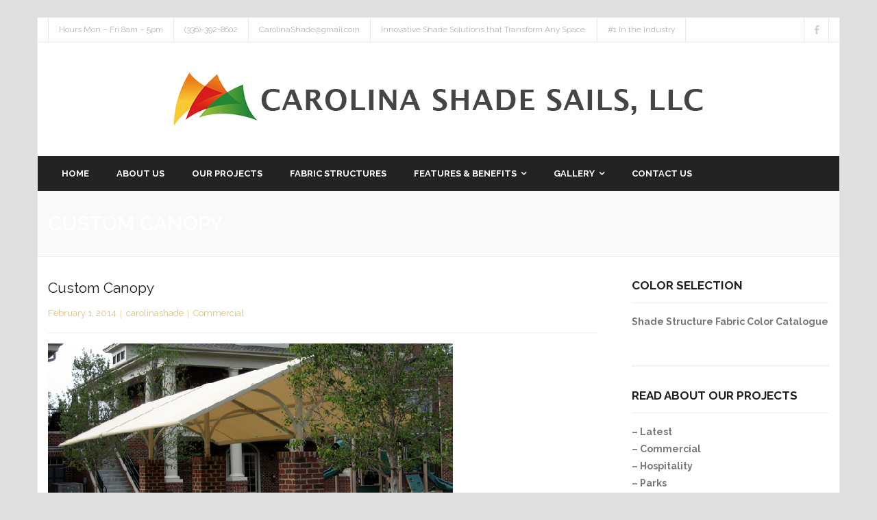

--- FILE ---
content_type: text/html; charset=UTF-8
request_url: https://carolinashadesails.com/custom-canopy/
body_size: 7533
content:
<!DOCTYPE html>

<html lang="en">
<head>
<meta charset="UTF-8" />
<meta name="viewport" content="width=device-width" />
<link rel="profile" href="//gmpg.org/xfn/11" />
<link rel="pingback" href="https://carolinashadesails.com/xmlrpc.php" />
<!--[if lt IE 9]>
<script src="https://carolinashadesails.com/wp-content/themes/grow/lib/scripts/html5.js" type="text/javascript"></script>
<![endif]-->

<title>Custom Canopy &#8211; Carolina Shade Sails</title>
<meta name='robots' content='max-image-preview:large' />
<link rel='dns-prefetch' href='//fonts.googleapis.com' />
<link rel="alternate" type="application/rss+xml" title="Carolina Shade Sails &raquo; Feed" href="https://carolinashadesails.com/feed/" />
<link rel="alternate" type="application/rss+xml" title="Carolina Shade Sails &raquo; Comments Feed" href="https://carolinashadesails.com/comments/feed/" />
<link rel="alternate" type="application/rss+xml" title="Carolina Shade Sails &raquo; Custom Canopy Comments Feed" href="https://carolinashadesails.com/custom-canopy/feed/" />
<script type="text/javascript">
/* <![CDATA[ */
window._wpemojiSettings = {"baseUrl":"https:\/\/s.w.org\/images\/core\/emoji\/14.0.0\/72x72\/","ext":".png","svgUrl":"https:\/\/s.w.org\/images\/core\/emoji\/14.0.0\/svg\/","svgExt":".svg","source":{"concatemoji":"https:\/\/carolinashadesails.com\/wp-includes\/js\/wp-emoji-release.min.js?ver=6.4.7"}};
/*! This file is auto-generated */
!function(i,n){var o,s,e;function c(e){try{var t={supportTests:e,timestamp:(new Date).valueOf()};sessionStorage.setItem(o,JSON.stringify(t))}catch(e){}}function p(e,t,n){e.clearRect(0,0,e.canvas.width,e.canvas.height),e.fillText(t,0,0);var t=new Uint32Array(e.getImageData(0,0,e.canvas.width,e.canvas.height).data),r=(e.clearRect(0,0,e.canvas.width,e.canvas.height),e.fillText(n,0,0),new Uint32Array(e.getImageData(0,0,e.canvas.width,e.canvas.height).data));return t.every(function(e,t){return e===r[t]})}function u(e,t,n){switch(t){case"flag":return n(e,"\ud83c\udff3\ufe0f\u200d\u26a7\ufe0f","\ud83c\udff3\ufe0f\u200b\u26a7\ufe0f")?!1:!n(e,"\ud83c\uddfa\ud83c\uddf3","\ud83c\uddfa\u200b\ud83c\uddf3")&&!n(e,"\ud83c\udff4\udb40\udc67\udb40\udc62\udb40\udc65\udb40\udc6e\udb40\udc67\udb40\udc7f","\ud83c\udff4\u200b\udb40\udc67\u200b\udb40\udc62\u200b\udb40\udc65\u200b\udb40\udc6e\u200b\udb40\udc67\u200b\udb40\udc7f");case"emoji":return!n(e,"\ud83e\udef1\ud83c\udffb\u200d\ud83e\udef2\ud83c\udfff","\ud83e\udef1\ud83c\udffb\u200b\ud83e\udef2\ud83c\udfff")}return!1}function f(e,t,n){var r="undefined"!=typeof WorkerGlobalScope&&self instanceof WorkerGlobalScope?new OffscreenCanvas(300,150):i.createElement("canvas"),a=r.getContext("2d",{willReadFrequently:!0}),o=(a.textBaseline="top",a.font="600 32px Arial",{});return e.forEach(function(e){o[e]=t(a,e,n)}),o}function t(e){var t=i.createElement("script");t.src=e,t.defer=!0,i.head.appendChild(t)}"undefined"!=typeof Promise&&(o="wpEmojiSettingsSupports",s=["flag","emoji"],n.supports={everything:!0,everythingExceptFlag:!0},e=new Promise(function(e){i.addEventListener("DOMContentLoaded",e,{once:!0})}),new Promise(function(t){var n=function(){try{var e=JSON.parse(sessionStorage.getItem(o));if("object"==typeof e&&"number"==typeof e.timestamp&&(new Date).valueOf()<e.timestamp+604800&&"object"==typeof e.supportTests)return e.supportTests}catch(e){}return null}();if(!n){if("undefined"!=typeof Worker&&"undefined"!=typeof OffscreenCanvas&&"undefined"!=typeof URL&&URL.createObjectURL&&"undefined"!=typeof Blob)try{var e="postMessage("+f.toString()+"("+[JSON.stringify(s),u.toString(),p.toString()].join(",")+"));",r=new Blob([e],{type:"text/javascript"}),a=new Worker(URL.createObjectURL(r),{name:"wpTestEmojiSupports"});return void(a.onmessage=function(e){c(n=e.data),a.terminate(),t(n)})}catch(e){}c(n=f(s,u,p))}t(n)}).then(function(e){for(var t in e)n.supports[t]=e[t],n.supports.everything=n.supports.everything&&n.supports[t],"flag"!==t&&(n.supports.everythingExceptFlag=n.supports.everythingExceptFlag&&n.supports[t]);n.supports.everythingExceptFlag=n.supports.everythingExceptFlag&&!n.supports.flag,n.DOMReady=!1,n.readyCallback=function(){n.DOMReady=!0}}).then(function(){return e}).then(function(){var e;n.supports.everything||(n.readyCallback(),(e=n.source||{}).concatemoji?t(e.concatemoji):e.wpemoji&&e.twemoji&&(t(e.twemoji),t(e.wpemoji)))}))}((window,document),window._wpemojiSettings);
/* ]]> */
</script>
<style id='wp-emoji-styles-inline-css' type='text/css'>

	img.wp-smiley, img.emoji {
		display: inline !important;
		border: none !important;
		box-shadow: none !important;
		height: 1em !important;
		width: 1em !important;
		margin: 0 0.07em !important;
		vertical-align: -0.1em !important;
		background: none !important;
		padding: 0 !important;
	}
</style>
<link rel='stylesheet' id='wp-block-library-css' href='https://carolinashadesails.com/wp-includes/css/dist/block-library/style.min.css?ver=6.4.7' type='text/css' media='all' />
<style id='classic-theme-styles-inline-css' type='text/css'>
/*! This file is auto-generated */
.wp-block-button__link{color:#fff;background-color:#32373c;border-radius:9999px;box-shadow:none;text-decoration:none;padding:calc(.667em + 2px) calc(1.333em + 2px);font-size:1.125em}.wp-block-file__button{background:#32373c;color:#fff;text-decoration:none}
</style>
<style id='global-styles-inline-css' type='text/css'>
body{--wp--preset--color--black: #000000;--wp--preset--color--cyan-bluish-gray: #abb8c3;--wp--preset--color--white: #ffffff;--wp--preset--color--pale-pink: #f78da7;--wp--preset--color--vivid-red: #cf2e2e;--wp--preset--color--luminous-vivid-orange: #ff6900;--wp--preset--color--luminous-vivid-amber: #fcb900;--wp--preset--color--light-green-cyan: #7bdcb5;--wp--preset--color--vivid-green-cyan: #00d084;--wp--preset--color--pale-cyan-blue: #8ed1fc;--wp--preset--color--vivid-cyan-blue: #0693e3;--wp--preset--color--vivid-purple: #9b51e0;--wp--preset--gradient--vivid-cyan-blue-to-vivid-purple: linear-gradient(135deg,rgba(6,147,227,1) 0%,rgb(155,81,224) 100%);--wp--preset--gradient--light-green-cyan-to-vivid-green-cyan: linear-gradient(135deg,rgb(122,220,180) 0%,rgb(0,208,130) 100%);--wp--preset--gradient--luminous-vivid-amber-to-luminous-vivid-orange: linear-gradient(135deg,rgba(252,185,0,1) 0%,rgba(255,105,0,1) 100%);--wp--preset--gradient--luminous-vivid-orange-to-vivid-red: linear-gradient(135deg,rgba(255,105,0,1) 0%,rgb(207,46,46) 100%);--wp--preset--gradient--very-light-gray-to-cyan-bluish-gray: linear-gradient(135deg,rgb(238,238,238) 0%,rgb(169,184,195) 100%);--wp--preset--gradient--cool-to-warm-spectrum: linear-gradient(135deg,rgb(74,234,220) 0%,rgb(151,120,209) 20%,rgb(207,42,186) 40%,rgb(238,44,130) 60%,rgb(251,105,98) 80%,rgb(254,248,76) 100%);--wp--preset--gradient--blush-light-purple: linear-gradient(135deg,rgb(255,206,236) 0%,rgb(152,150,240) 100%);--wp--preset--gradient--blush-bordeaux: linear-gradient(135deg,rgb(254,205,165) 0%,rgb(254,45,45) 50%,rgb(107,0,62) 100%);--wp--preset--gradient--luminous-dusk: linear-gradient(135deg,rgb(255,203,112) 0%,rgb(199,81,192) 50%,rgb(65,88,208) 100%);--wp--preset--gradient--pale-ocean: linear-gradient(135deg,rgb(255,245,203) 0%,rgb(182,227,212) 50%,rgb(51,167,181) 100%);--wp--preset--gradient--electric-grass: linear-gradient(135deg,rgb(202,248,128) 0%,rgb(113,206,126) 100%);--wp--preset--gradient--midnight: linear-gradient(135deg,rgb(2,3,129) 0%,rgb(40,116,252) 100%);--wp--preset--font-size--small: 13px;--wp--preset--font-size--medium: 20px;--wp--preset--font-size--large: 36px;--wp--preset--font-size--x-large: 42px;--wp--preset--spacing--20: 0.44rem;--wp--preset--spacing--30: 0.67rem;--wp--preset--spacing--40: 1rem;--wp--preset--spacing--50: 1.5rem;--wp--preset--spacing--60: 2.25rem;--wp--preset--spacing--70: 3.38rem;--wp--preset--spacing--80: 5.06rem;--wp--preset--shadow--natural: 6px 6px 9px rgba(0, 0, 0, 0.2);--wp--preset--shadow--deep: 12px 12px 50px rgba(0, 0, 0, 0.4);--wp--preset--shadow--sharp: 6px 6px 0px rgba(0, 0, 0, 0.2);--wp--preset--shadow--outlined: 6px 6px 0px -3px rgba(255, 255, 255, 1), 6px 6px rgba(0, 0, 0, 1);--wp--preset--shadow--crisp: 6px 6px 0px rgba(0, 0, 0, 1);}:where(.is-layout-flex){gap: 0.5em;}:where(.is-layout-grid){gap: 0.5em;}body .is-layout-flow > .alignleft{float: left;margin-inline-start: 0;margin-inline-end: 2em;}body .is-layout-flow > .alignright{float: right;margin-inline-start: 2em;margin-inline-end: 0;}body .is-layout-flow > .aligncenter{margin-left: auto !important;margin-right: auto !important;}body .is-layout-constrained > .alignleft{float: left;margin-inline-start: 0;margin-inline-end: 2em;}body .is-layout-constrained > .alignright{float: right;margin-inline-start: 2em;margin-inline-end: 0;}body .is-layout-constrained > .aligncenter{margin-left: auto !important;margin-right: auto !important;}body .is-layout-constrained > :where(:not(.alignleft):not(.alignright):not(.alignfull)){max-width: var(--wp--style--global--content-size);margin-left: auto !important;margin-right: auto !important;}body .is-layout-constrained > .alignwide{max-width: var(--wp--style--global--wide-size);}body .is-layout-flex{display: flex;}body .is-layout-flex{flex-wrap: wrap;align-items: center;}body .is-layout-flex > *{margin: 0;}body .is-layout-grid{display: grid;}body .is-layout-grid > *{margin: 0;}:where(.wp-block-columns.is-layout-flex){gap: 2em;}:where(.wp-block-columns.is-layout-grid){gap: 2em;}:where(.wp-block-post-template.is-layout-flex){gap: 1.25em;}:where(.wp-block-post-template.is-layout-grid){gap: 1.25em;}.has-black-color{color: var(--wp--preset--color--black) !important;}.has-cyan-bluish-gray-color{color: var(--wp--preset--color--cyan-bluish-gray) !important;}.has-white-color{color: var(--wp--preset--color--white) !important;}.has-pale-pink-color{color: var(--wp--preset--color--pale-pink) !important;}.has-vivid-red-color{color: var(--wp--preset--color--vivid-red) !important;}.has-luminous-vivid-orange-color{color: var(--wp--preset--color--luminous-vivid-orange) !important;}.has-luminous-vivid-amber-color{color: var(--wp--preset--color--luminous-vivid-amber) !important;}.has-light-green-cyan-color{color: var(--wp--preset--color--light-green-cyan) !important;}.has-vivid-green-cyan-color{color: var(--wp--preset--color--vivid-green-cyan) !important;}.has-pale-cyan-blue-color{color: var(--wp--preset--color--pale-cyan-blue) !important;}.has-vivid-cyan-blue-color{color: var(--wp--preset--color--vivid-cyan-blue) !important;}.has-vivid-purple-color{color: var(--wp--preset--color--vivid-purple) !important;}.has-black-background-color{background-color: var(--wp--preset--color--black) !important;}.has-cyan-bluish-gray-background-color{background-color: var(--wp--preset--color--cyan-bluish-gray) !important;}.has-white-background-color{background-color: var(--wp--preset--color--white) !important;}.has-pale-pink-background-color{background-color: var(--wp--preset--color--pale-pink) !important;}.has-vivid-red-background-color{background-color: var(--wp--preset--color--vivid-red) !important;}.has-luminous-vivid-orange-background-color{background-color: var(--wp--preset--color--luminous-vivid-orange) !important;}.has-luminous-vivid-amber-background-color{background-color: var(--wp--preset--color--luminous-vivid-amber) !important;}.has-light-green-cyan-background-color{background-color: var(--wp--preset--color--light-green-cyan) !important;}.has-vivid-green-cyan-background-color{background-color: var(--wp--preset--color--vivid-green-cyan) !important;}.has-pale-cyan-blue-background-color{background-color: var(--wp--preset--color--pale-cyan-blue) !important;}.has-vivid-cyan-blue-background-color{background-color: var(--wp--preset--color--vivid-cyan-blue) !important;}.has-vivid-purple-background-color{background-color: var(--wp--preset--color--vivid-purple) !important;}.has-black-border-color{border-color: var(--wp--preset--color--black) !important;}.has-cyan-bluish-gray-border-color{border-color: var(--wp--preset--color--cyan-bluish-gray) !important;}.has-white-border-color{border-color: var(--wp--preset--color--white) !important;}.has-pale-pink-border-color{border-color: var(--wp--preset--color--pale-pink) !important;}.has-vivid-red-border-color{border-color: var(--wp--preset--color--vivid-red) !important;}.has-luminous-vivid-orange-border-color{border-color: var(--wp--preset--color--luminous-vivid-orange) !important;}.has-luminous-vivid-amber-border-color{border-color: var(--wp--preset--color--luminous-vivid-amber) !important;}.has-light-green-cyan-border-color{border-color: var(--wp--preset--color--light-green-cyan) !important;}.has-vivid-green-cyan-border-color{border-color: var(--wp--preset--color--vivid-green-cyan) !important;}.has-pale-cyan-blue-border-color{border-color: var(--wp--preset--color--pale-cyan-blue) !important;}.has-vivid-cyan-blue-border-color{border-color: var(--wp--preset--color--vivid-cyan-blue) !important;}.has-vivid-purple-border-color{border-color: var(--wp--preset--color--vivid-purple) !important;}.has-vivid-cyan-blue-to-vivid-purple-gradient-background{background: var(--wp--preset--gradient--vivid-cyan-blue-to-vivid-purple) !important;}.has-light-green-cyan-to-vivid-green-cyan-gradient-background{background: var(--wp--preset--gradient--light-green-cyan-to-vivid-green-cyan) !important;}.has-luminous-vivid-amber-to-luminous-vivid-orange-gradient-background{background: var(--wp--preset--gradient--luminous-vivid-amber-to-luminous-vivid-orange) !important;}.has-luminous-vivid-orange-to-vivid-red-gradient-background{background: var(--wp--preset--gradient--luminous-vivid-orange-to-vivid-red) !important;}.has-very-light-gray-to-cyan-bluish-gray-gradient-background{background: var(--wp--preset--gradient--very-light-gray-to-cyan-bluish-gray) !important;}.has-cool-to-warm-spectrum-gradient-background{background: var(--wp--preset--gradient--cool-to-warm-spectrum) !important;}.has-blush-light-purple-gradient-background{background: var(--wp--preset--gradient--blush-light-purple) !important;}.has-blush-bordeaux-gradient-background{background: var(--wp--preset--gradient--blush-bordeaux) !important;}.has-luminous-dusk-gradient-background{background: var(--wp--preset--gradient--luminous-dusk) !important;}.has-pale-ocean-gradient-background{background: var(--wp--preset--gradient--pale-ocean) !important;}.has-electric-grass-gradient-background{background: var(--wp--preset--gradient--electric-grass) !important;}.has-midnight-gradient-background{background: var(--wp--preset--gradient--midnight) !important;}.has-small-font-size{font-size: var(--wp--preset--font-size--small) !important;}.has-medium-font-size{font-size: var(--wp--preset--font-size--medium) !important;}.has-large-font-size{font-size: var(--wp--preset--font-size--large) !important;}.has-x-large-font-size{font-size: var(--wp--preset--font-size--x-large) !important;}
.wp-block-navigation a:where(:not(.wp-element-button)){color: inherit;}
:where(.wp-block-post-template.is-layout-flex){gap: 1.25em;}:where(.wp-block-post-template.is-layout-grid){gap: 1.25em;}
:where(.wp-block-columns.is-layout-flex){gap: 2em;}:where(.wp-block-columns.is-layout-grid){gap: 2em;}
.wp-block-pullquote{font-size: 1.5em;line-height: 1.6;}
</style>
<link rel='stylesheet' id='thinkup-bootstrap-css' href='https://carolinashadesails.com/wp-content/themes/grow/lib/extentions/bootstrap/css/bootstrap.min.css?ver=2.3.2' type='text/css' media='all' />
<link rel='stylesheet' id='thinkup-style-css' href='https://carolinashadesails.com/wp-content/themes/grow/style.css?ver=6.4.7' type='text/css' media='all' />
<link rel='stylesheet' id='grow-thinkup-style-business-css' href='https://carolinashadesails.com/wp-content/themes/grow-business/style.css?ver=1.0.6' type='text/css' media='all' />
<link rel='stylesheet' id='thinkup-google-fonts-css' href='//fonts.googleapis.com/css?family=Raleway%3A300%2C400%2C600%2C700&#038;subset=latin%2Clatin-ext' type='text/css' media='all' />
<link rel='stylesheet' id='prettyPhoto-css' href='https://carolinashadesails.com/wp-content/themes/grow/lib/extentions/prettyPhoto/css/prettyPhoto.css?ver=3.1.6' type='text/css' media='all' />
<link rel='stylesheet' id='dashicons-css' href='https://carolinashadesails.com/wp-includes/css/dashicons.min.css?ver=6.4.7' type='text/css' media='all' />
<link rel='stylesheet' id='font-awesome-css' href='https://carolinashadesails.com/wp-content/themes/grow/lib/extentions/font-awesome/css/font-awesome.min.css?ver=4.7.0' type='text/css' media='all' />
<link rel='stylesheet' id='thinkup-shortcodes-css' href='https://carolinashadesails.com/wp-content/themes/grow/styles/style-shortcodes.css?ver=1.3.11' type='text/css' media='all' />
<link rel='stylesheet' id='thinkup-responsive-css' href='https://carolinashadesails.com/wp-content/themes/grow/styles/style-responsive.css?ver=1.3.11' type='text/css' media='all' />
<script type="text/javascript" src="https://carolinashadesails.com/wp-includes/js/jquery/jquery.min.js?ver=3.7.1" id="jquery-core-js"></script>
<script type="text/javascript" src="https://carolinashadesails.com/wp-includes/js/jquery/jquery-migrate.min.js?ver=3.4.1" id="jquery-migrate-js"></script>
<link rel="https://api.w.org/" href="https://carolinashadesails.com/wp-json/" /><link rel="alternate" type="application/json" href="https://carolinashadesails.com/wp-json/wp/v2/posts/615" /><link rel="EditURI" type="application/rsd+xml" title="RSD" href="https://carolinashadesails.com/xmlrpc.php?rsd" />
<meta name="generator" content="WordPress 6.4.7" />
<link rel="canonical" href="https://carolinashadesails.com/custom-canopy/" />
<link rel='shortlink' href='https://carolinashadesails.com/?p=615' />
<link rel="alternate" type="application/json+oembed" href="https://carolinashadesails.com/wp-json/oembed/1.0/embed?url=https%3A%2F%2Fcarolinashadesails.com%2Fcustom-canopy%2F" />
<link rel="alternate" type="text/xml+oembed" href="https://carolinashadesails.com/wp-json/oembed/1.0/embed?url=https%3A%2F%2Fcarolinashadesails.com%2Fcustom-canopy%2F&#038;format=xml" />
<script type="text/javascript">
(function(url){
	if(/(?:Chrome\/26\.0\.1410\.63 Safari\/537\.31|WordfenceTestMonBot)/.test(navigator.userAgent)){ return; }
	var addEvent = function(evt, handler) {
		if (window.addEventListener) {
			document.addEventListener(evt, handler, false);
		} else if (window.attachEvent) {
			document.attachEvent('on' + evt, handler);
		}
	};
	var removeEvent = function(evt, handler) {
		if (window.removeEventListener) {
			document.removeEventListener(evt, handler, false);
		} else if (window.detachEvent) {
			document.detachEvent('on' + evt, handler);
		}
	};
	var evts = 'contextmenu dblclick drag dragend dragenter dragleave dragover dragstart drop keydown keypress keyup mousedown mousemove mouseout mouseover mouseup mousewheel scroll'.split(' ');
	var logHuman = function() {
		if (window.wfLogHumanRan) { return; }
		window.wfLogHumanRan = true;
		var wfscr = document.createElement('script');
		wfscr.type = 'text/javascript';
		wfscr.async = true;
		wfscr.src = url + '&r=' + Math.random();
		(document.getElementsByTagName('head')[0]||document.getElementsByTagName('body')[0]).appendChild(wfscr);
		for (var i = 0; i < evts.length; i++) {
			removeEvent(evts[i], logHuman);
		}
	};
	for (var i = 0; i < evts.length; i++) {
		addEvent(evts[i], logHuman);
	}
})('//carolinashadesails.com/?wordfence_lh=1&hid=9A80AE1FCCBEBA8D1D7AA94A53E7762E');
</script><style type="text/css" id="custom-background-css">
body.custom-background { background-color: #e0e0e0; }
</style>
	<link rel="icon" href="https://carolinashadesails.com/wp-content/uploads/2025/02/cropped-carolina-shade-sails-logo-transparent-100x100-1-32x32.png" sizes="32x32" />
<link rel="icon" href="https://carolinashadesails.com/wp-content/uploads/2025/02/cropped-carolina-shade-sails-logo-transparent-100x100-1-192x192.png" sizes="192x192" />
<link rel="apple-touch-icon" href="https://carolinashadesails.com/wp-content/uploads/2025/02/cropped-carolina-shade-sails-logo-transparent-100x100-1-180x180.png" />
<meta name="msapplication-TileImage" content="https://carolinashadesails.com/wp-content/uploads/2025/02/cropped-carolina-shade-sails-logo-transparent-100x100-1-270x270.png" />
</head>

<body data-rsssl=1 class="post-template-default single single-post postid-615 single-format-standard custom-background wp-custom-logo layout-sidebar-right intro-on layout-responsive pre-header-style2 header-style2">
<div id="body-core" class="hfeed site">

	<header>
	<div id="site-header">

			
		<div id="pre-header">
		<div class="wrap-safari">
		<div id="pre-header-core" class="main-navigation">
  
						<div id="pre-header-links-inner" class="header-links"><ul id="menu-preheader-menu-info-bar-at-top" class="menu"><li id="menu-item-1498" class="menu-item menu-item-type-custom menu-item-object-custom menu-item-1498"><a>Hours Mon &#8211; Fri 8am &#8211; 5pm</a></li>
<li id="menu-item-1497" class="menu-item menu-item-type-custom menu-item-object-custom menu-item-1497"><a>(336)-392-8602</a></li>
<li id="menu-item-1499" class="menu-item menu-item-type-custom menu-item-object-custom menu-item-1499"><a>CarolinaShade@gmail.com</a></li>
<li id="menu-item-1500" class="menu-item menu-item-type-custom menu-item-object-custom menu-item-1500"><a>Innovative Shade Solutions that Transform Any Space.</a></li>
<li id="menu-item-1501" class="menu-item menu-item-type-custom menu-item-object-custom menu-item-1501"><a>#1 In the Industry</a></li>
</ul></div>			
			
			<div id="pre-header-social"><ul><li class="social facebook"><a href="https://www.facebook.com/Carolina-Shade-Sails-LLC-107770172235/timeline/?ref=mf" data-tip="bottom" data-original-title="Facebook" target="_blank"><i class="fa fa-facebook"></i></a></li></ul></div>
		</div>
		</div>
		</div>
		<!-- #pre-header -->

		<div id="header">
		<div id="header-core">

			<div id="logo">
			<a href="https://carolinashadesails.com/" class="custom-logo-link" rel="home"><img width="782" height="84" src="https://carolinashadesails.com/wp-content/uploads/2020/06/cropped-csss-logo.png" class="custom-logo" alt="Carolina Shade Sails" decoding="async" fetchpriority="high" srcset="https://carolinashadesails.com/wp-content/uploads/2020/06/cropped-csss-logo.png 782w, https://carolinashadesails.com/wp-content/uploads/2020/06/cropped-csss-logo-300x32.png 300w, https://carolinashadesails.com/wp-content/uploads/2020/06/cropped-csss-logo-768x82.png 768w" sizes="(max-width: 782px) 100vw, 782px" /></a>			</div>

			<div id="header-links" class="main-navigation">
			<div id="header-links-inner" class="header-links">

				<ul id="menu-menu" class="menu"><li id="menu-item-987" class="menu-item menu-item-type-post_type menu-item-object-page menu-item-home"><a href="https://carolinashadesails.com/"><span>Home</span></a></li>
<li id="menu-item-37" class="menu-item menu-item-type-post_type menu-item-object-page"><a href="https://carolinashadesails.com/about-us/"><span>About Us</span></a></li>
<li id="menu-item-325" class="menu-item menu-item-type-taxonomy menu-item-object-category"><a href="https://carolinashadesails.com/category/shade-blog/"><span>Our Projects</span></a></li>
<li id="menu-item-36" class="menu-item menu-item-type-post_type menu-item-object-page"><a href="https://carolinashadesails.com/fabricstructures/"><span>Fabric Structures</span></a></li>
<li id="menu-item-1780" class="menu-item menu-item-type-custom menu-item-object-custom menu-item-has-children"><a href="#"><span>Features &#038; Benefits</span></a>
<ul class="sub-menu">
	<li id="menu-item-1007" class="menu-item menu-item-type-custom menu-item-object-custom"><a href="https://carolinashadesails.com/wp-content/uploads/2020/06/The-CSS-Difference-Sails.pdf">Why Carolina Shade Sails?</a></li>
	<li id="menu-item-1781" class="menu-item menu-item-type-post_type menu-item-object-page"><a href="https://carolinashadesails.com/features-and-benefits/">Structure Benefits</a></li>
	<li id="menu-item-988" class="menu-item menu-item-type-custom menu-item-object-custom"><a href="https://carolinashadesails.com/wp-content/uploads/2020/06/2017-Sunguard-Shade-Cloth-Technical-Specs-copy.pdf">Fabric Selection</a></li>
	<li id="menu-item-989" class="menu-item menu-item-type-custom menu-item-object-custom"><a href="https://carolinashadesails.com/wp-content/uploads/2020/06/CSS-Fabric-and-Frame-Colors.pdf">Frame Colors</a></li>
	<li id="menu-item-1016" class="menu-item menu-item-type-custom menu-item-object-custom"><a href="https://carolinashadesails.com/wp-content/uploads/2020/06/2019-Technical-Specs-2019-v1.pdf">Tech Specs</a></li>
</ul>
</li>
<li id="menu-item-1783" class="menu-item menu-item-type-custom menu-item-object-custom menu-item-has-children"><a href="#"><span>Gallery</span></a>
<ul class="sub-menu">
	<li id="menu-item-1052" class="menu-item menu-item-type-post_type menu-item-object-page"><a href="https://carolinashadesails.com/aquatic-centers/">Aquatic Centers</a></li>
	<li id="menu-item-972" class="menu-item menu-item-type-post_type menu-item-object-page"><a href="https://carolinashadesails.com/commercial/">Commercial</a></li>
	<li id="menu-item-970" class="menu-item menu-item-type-post_type menu-item-object-page"><a href="https://carolinashadesails.com/parks/">Parks</a></li>
	<li id="menu-item-975" class="menu-item menu-item-type-post_type menu-item-object-page"><a href="https://carolinashadesails.com/restaurants/">Restaurants</a></li>
	<li id="menu-item-1049" class="menu-item menu-item-type-post_type menu-item-object-page"><a href="https://carolinashadesails.com/schools/">Schools</a></li>
</ul>
</li>
<li id="menu-item-34" class="menu-item menu-item-type-post_type menu-item-object-page"><a href="https://carolinashadesails.com/contact-us/"><span>Contact Us</span></a></li>
</ul>				
				
			</div>
			</div>
			<!-- #header-links .main-navigation -->
 	
			<div id="header-nav"><a class="btn-navbar" data-toggle="collapse" data-target=".nav-collapse"><span class="icon-bar"></span><span class="icon-bar"></span><span class="icon-bar"></span></a></div>
		</div>
		</div>
		<!-- #header -->

		<div id="header-responsive"><div id="header-responsive-inner" class="responsive-links nav-collapse collapse"><ul id="menu-menu-1" class=""><li id="res-menu-item-987" class="menu-item menu-item-type-post_type menu-item-object-page menu-item-home"><a href="https://carolinashadesails.com/"><span>Home</span></a></li>
<li id="res-menu-item-37" class="menu-item menu-item-type-post_type menu-item-object-page"><a href="https://carolinashadesails.com/about-us/"><span>About Us</span></a></li>
<li id="res-menu-item-325" class="menu-item menu-item-type-taxonomy menu-item-object-category"><a href="https://carolinashadesails.com/category/shade-blog/"><span>Our Projects</span></a></li>
<li id="res-menu-item-36" class="menu-item menu-item-type-post_type menu-item-object-page"><a href="https://carolinashadesails.com/fabricstructures/"><span>Fabric Structures</span></a></li>
<li id="res-menu-item-1780" class="menu-item menu-item-type-custom menu-item-object-custom menu-item-has-children"><a href="#"><span>Features &#038; Benefits</span></a>
<ul class="sub-menu">
	<li id="res-menu-item-1007" class="menu-item menu-item-type-custom menu-item-object-custom"><a href="https://carolinashadesails.com/wp-content/uploads/2020/06/The-CSS-Difference-Sails.pdf">&#45; Why Carolina Shade Sails?</a></li>
	<li id="res-menu-item-1781" class="menu-item menu-item-type-post_type menu-item-object-page"><a href="https://carolinashadesails.com/features-and-benefits/">&#45; Structure Benefits</a></li>
	<li id="res-menu-item-988" class="menu-item menu-item-type-custom menu-item-object-custom"><a href="https://carolinashadesails.com/wp-content/uploads/2020/06/2017-Sunguard-Shade-Cloth-Technical-Specs-copy.pdf">&#45; Fabric Selection</a></li>
	<li id="res-menu-item-989" class="menu-item menu-item-type-custom menu-item-object-custom"><a href="https://carolinashadesails.com/wp-content/uploads/2020/06/CSS-Fabric-and-Frame-Colors.pdf">&#45; Frame Colors</a></li>
	<li id="res-menu-item-1016" class="menu-item menu-item-type-custom menu-item-object-custom"><a href="https://carolinashadesails.com/wp-content/uploads/2020/06/2019-Technical-Specs-2019-v1.pdf">&#45; Tech Specs</a></li>
</ul>
</li>
<li id="res-menu-item-1783" class="menu-item menu-item-type-custom menu-item-object-custom menu-item-has-children"><a href="#"><span>Gallery</span></a>
<ul class="sub-menu">
	<li id="res-menu-item-1052" class="menu-item menu-item-type-post_type menu-item-object-page"><a href="https://carolinashadesails.com/aquatic-centers/">&#45; Aquatic Centers</a></li>
	<li id="res-menu-item-972" class="menu-item menu-item-type-post_type menu-item-object-page"><a href="https://carolinashadesails.com/commercial/">&#45; Commercial</a></li>
	<li id="res-menu-item-970" class="menu-item menu-item-type-post_type menu-item-object-page"><a href="https://carolinashadesails.com/parks/">&#45; Parks</a></li>
	<li id="res-menu-item-975" class="menu-item menu-item-type-post_type menu-item-object-page"><a href="https://carolinashadesails.com/restaurants/">&#45; Restaurants</a></li>
	<li id="res-menu-item-1049" class="menu-item menu-item-type-post_type menu-item-object-page"><a href="https://carolinashadesails.com/schools/">&#45; Schools</a></li>
</ul>
</li>
<li id="res-menu-item-34" class="menu-item menu-item-type-post_type menu-item-object-page"><a href="https://carolinashadesails.com/contact-us/"><span>Contact Us</span></a></li>
</ul></div></div>
		
		<div id="intro" class="option1"><div class="wrap-safari"><div id="intro-core"><h1 class="page-title"><span>Custom Canopy</span></h1></div></div></div>
	</div>

	</header>
	<!-- header -->

		
	<div id="content">
	<div id="content-core">

		<div id="main">
		<div id="main-core">
			
				
		<article id="post-615" class="post-615 post type-post status-publish format-standard hentry category-commercial format-nomedia">

				<header class="entry-header"><h3 class="post-title">Custom Canopy</h3><div class="entry-meta"><span class="date"><a href="https://carolinashadesails.com/custom-canopy/" title="Custom Canopy"><time datetime="2014-02-01T20:13:12+00:00">February 1, 2014</time></a></span><span class="author"><a href="https://carolinashadesails.com/author/carolinashade/" title="View all posts by carolinashade" rel="author">carolinashade</a></span><span class="category"><a href="https://carolinashadesails.com/category/carolina-shade-sails/commercial/" rel="category tag">Commercial</a></span></div><div class="clearboth"></div></header><!-- .entry-header -->
		<div class="entry-content">
			<p><img decoding="async" class="alignnone size-full wp-image-616" alt="Custom Canopy" src="https://carolinashadesails.com/wp-content/uploads/2014/02/Custom-Canopy.png" width="591" height="357" srcset="https://carolinashadesails.com/wp-content/uploads/2014/02/Custom-Canopy.png 591w, https://carolinashadesails.com/wp-content/uploads/2014/02/Custom-Canopy-300x181.png 300w" sizes="(max-width: 591px) 100vw, 591px" /></p>
		</div><!-- .entry-content -->

		</article>

		<div class="clearboth"></div>
				
					<nav role="navigation" id="nav-below">
	
		<div class="nav-previous"><a href="https://carolinashadesails.com/car-wash-2/" rel="prev"><span class="meta-icon"><i class="fa fa-angle-left fa-lg"></i></span><span class="meta-nav">Previous</span></a></div>		<div class="nav-next"><a href="https://carolinashadesails.com/fl-gulf-coast/" rel="next"><span class="meta-nav">Next</span><span class="meta-icon"><i class="fa fa-angle-right fa-lg"></i></span></a></div>
	
	</nav><!-- #nav-below -->
	
				
				

	<div id="comments">
	<div id="comments-core" class="comments-area">

	
	
		<div id="respond" class="comment-respond">
		<h3 id="reply-title" class="comment-reply-title">Leave Comment <small><a rel="nofollow" id="cancel-comment-reply-link" class="themebutton2" href="/custom-canopy/#respond" style="display:none;">Cancel reply</a></small></h3><p class="must-log-in">You must be <a href="https://carolinashadesails.com/wp-login.php?redirect_to=https%3A%2F%2Fcarolinashadesails.com%2Fcustom-canopy%2F">logged in</a> to post a comment.</p>	</div><!-- #respond -->
	</div>
</div><div class="clearboth"></div><!-- #comments .comments-area -->
			

		</div><!-- #main-core -->
		</div><!-- #main -->
		
		<div id="sidebar">
		<div id="sidebar-core">

						<aside class="widget widget_text"><h3 class="widget-title">Color Selection</h3>			<div class="textwidget"><p><a href="https://carolinashadesails.com/wp-content/uploads/2020/06/CSS-Fabric-and-Frame-Colors.pdf" target="_blank" rel="noopener noreferrer"><strong>Shade Structure Fabric Color Catalogue</strong></a></p>
</div>
		</aside><aside class="widget widget_text"><h3 class="widget-title">READ ABOUT OUR PROJECTS</h3>			<div class="textwidget"><p><b><a href="https://carolinashadesails.com/category/shade-blog/">&#8211; Latest</a><br />
<a href="https://carolinashadesails.com/category/carolina-shade-sails/commercial/">&#8211; Commercial</a><br />
<a href="https://carolinashadesails.com/category/hospitality/">&#8211; Hospitality</a><br />
<a href="https://carolinashadesails.com/category/carolina-shade-sails/parks/">&#8211; Parks</a><br />
<a href="https://carolinashadesails.com/category/carolina-shade-sails/restaurants/">&#8211; Restaurants</a></b></p>
</div>
		</aside>
		</div>
		</div><!-- #sidebar -->
					</div>
	</div><!-- #content -->

	<footer>
		<div id="footer"><div id="footer-core" class="option3"><div id="footer-col1" class="widget-area"><aside class="widget widget_text"><h3 class="footer-widget-title"><span>Comfortably Enjoy the Outdoors</span></h3>			<div class="textwidget"><p>Innovative Shade Solutions that Transform Any Space With a 93% Minimum UV block</p>
<p><a>(336)-392-8602</a></p>
<p>Greensboro, North Carolina</p>
</div>
		</aside></div><div id="footer-col2" class="widget-area"><aside class="widget widget_media_image"><img width="288" height="108" src="https://carolinashadesails.com/wp-content/uploads/2020/06/footers.jpg" class="image wp-image-1725  attachment-full size-full" alt="" style="max-width: 100%; height: auto;" decoding="async" loading="lazy" srcset="https://carolinashadesails.com/wp-content/uploads/2020/06/footers.jpg 288w, https://carolinashadesails.com/wp-content/uploads/2020/06/footers-285x108.jpg 285w" sizes="(max-width: 288px) 100vw, 288px" /></aside></div><div id="footer-col3" class="widget-area"><aside class="widget widget_text"><h3 class="footer-widget-title"><span>Engineered for Style &#038; Strength</span></h3>			<div class="textwidget"><p>Whether you&#8217;re looking for aesthetics, an architectural element, or to reduce the intensity of the sun’s rays, we have a <a href="https://carolinashadesails.com/about-us/">solution.</a></p>
</div>
		</aside></div></div></div><!-- #footer -->
		<div id="sub-footer">

		<div id="sub-footer-core">
		
			<div class="copyright">
			Developed by <a href="//www.thinkupthemes.com/" target="_blank">Think Up Themes Ltd</a>. Powered by <a href="//www.wordpress.org/" target="_blank">WordPress</a>.			</div>
			<!-- .copyright -->

						<div id="footer-menu" class="sub-footer-links"><ul id="menu-main-menu" class="menu"><li id="menu-item-1526" class="menu-item menu-item-type-post_type menu-item-object-page menu-item-1526"><a href="https://carolinashadesails.com/privacy-policy/">Privacy Policy</a></li>
<li id="menu-item-1525" class="menu-item menu-item-type-post_type menu-item-object-page menu-item-1525"><a href="https://carolinashadesails.com/terms-of-service/">Terms of Service</a></li>
<li id="menu-item-1508" class="menu-item menu-item-type-post_type menu-item-object-page menu-item-home menu-item-1508"><a href="https://carolinashadesails.com/">Home</a></li>
<li id="menu-item-1509" class="menu-item menu-item-type-post_type menu-item-object-page menu-item-1509"><a href="https://carolinashadesails.com/about-us/">About Us</a></li>
<li id="menu-item-1507" class="menu-item menu-item-type-custom menu-item-object-custom menu-item-1507"><a>© 2022 Carolina Shade Sails, LLC.</a></li>
</ul></div>						<!-- #footer-menu -->

			
		</div>
		</div>
	</footer><!-- footer -->

</div><!-- #body-core -->

<link rel='stylesheet' id='so-css-grow-css' href='https://carolinashadesails.com/wp-content/uploads/so-css/so-css-grow.css?ver=1591666027' type='text/css' media='all' />
<script type="text/javascript" src="https://carolinashadesails.com/wp-includes/js/imagesloaded.min.js?ver=5.0.0" id="imagesloaded-js"></script>
<script type="text/javascript" src="https://carolinashadesails.com/wp-content/themes/grow/lib/extentions/prettyPhoto/js/jquery.prettyPhoto.js?ver=3.1.6" id="prettyPhoto-js"></script>
<script type="text/javascript" src="https://carolinashadesails.com/wp-content/themes/grow/lib/scripts/modernizr.js?ver=2.6.2" id="modernizr-js"></script>
<script type="text/javascript" src="https://carolinashadesails.com/wp-content/themes/grow/lib/scripts/plugins/waypoints/waypoints.min.js?ver=2.0.3" id="waypoints-js"></script>
<script type="text/javascript" src="https://carolinashadesails.com/wp-content/themes/grow/lib/scripts/plugins/scrollup/jquery.scrollUp.min.js?ver=2.4.1" id="jquery-scrollup-js"></script>
<script type="text/javascript" src="https://carolinashadesails.com/wp-content/themes/grow/lib/extentions/bootstrap/js/bootstrap.js?ver=2.3.2" id="thinkup-bootstrap-js"></script>
<script type="text/javascript" src="https://carolinashadesails.com/wp-content/themes/grow/lib/scripts/main-frontend.js?ver=1.3.11" id="thinkup-frontend-js"></script>
<script type="text/javascript" src="https://carolinashadesails.com/wp-includes/js/comment-reply.min.js?ver=6.4.7" id="comment-reply-js" async="async" data-wp-strategy="async"></script>

</body>
</html>

--- FILE ---
content_type: text/css
request_url: https://carolinashadesails.com/wp-content/themes/grow-business/style.css?ver=1.0.6
body_size: 2004
content:
/*
Theme Name: Grow Business
Text Domain: grow-business
Template: grow
Version: 1.0.6
Requires at least: 4.7
Tested up to: 5.4.2
Requires PHP: 5.6.0
Description: Grow Business is the free version of the multi-purpose professional theme (Grow Pro) ideal for a business or blog website. The theme has a responsive layout, HD retina ready and comes with a powerful theme options panel with can be used to make awesome changes without touching any code. The theme also comes with a full width easy to use slider. Easily add a logo to your site and create a beautiful homepage using the built-in homepage layout. Compatible with WooCommerce, WPML, Polylang, Flat Parallax Slider, Photo Gallery and Travel Map, Elementor, Page Builder, Beaver Builder, Visual Composer, SiteOrigin, Divi, etc. It's a perfect theme for small businesses (restaurants, wedding planners, sport/medical shops), startups, corporate businesses, online agencies and firms, portfolios, ecommerce (WooCommerce), and freelancers.
Tags: one-column, two-columns, three-columns, right-sidebar, left-sidebar, custom-header, custom-menu, full-width-template, theme-options, threaded-comments, editor-style, featured-images, featured-image-header, post-formats, sticky-post, translation-ready, flexible-header, custom-background, grid-layout, footer-widgets, blog, e-commerce, portfolio, rtl-language-support
Author: Think Up Themes
Author URI: https://www.thinkupthemes.com
Theme URI: https://www.thinkupthemes.com/free/grow/
License: GNU General Public License v2 or later
License URI: https://www.gnu.org/licenses/gpl-2.0.html
*/

/*Pre-Header Style */
.pre-header-style2 #pre-header-search .search {
	background-color: #fff;
	color: #7a7a7a;
	outline: none;
	font-size: 13px;
}
.pre-header-style2 #pre-header-search .fa-search {
	color: #DDAF4D;
}
#pre-header .header-links .sub-menu li {
	border-bottom: 1px solid #eee;
}
#pre-header .header-links .sub-menu li:last-child {
	border-bottom: none;
}

/*Header Style */
.header-style2 #header .header-links > ul > li > a {
	font-size: 13px;
	font-weight: 700;
	text-transform: uppercase;
	border-left: none;
}
.header-style2 #header .header-links > ul > li:last-child > a {
	border-right: none;
}
#header .menu > li.menu-hover > a,
#header .menu > li.current_page_item > a,
#header .menu > li.current-menu-ancestor > a,
#header .menu > li > a:hover {
	-webkit-box-shadow: inset 0 -3px 0 0 #DDAF4D;
	-moz-box-shadow: inset 0 -3px 0 0 #DDAF4D;
	-ms-box-shadow: inset 0 -3px 0 0 #DDAF4D;
	-o-box-shadow: inset 0 -3px 0 0 #DDAF4D;
	box-shadow: inset 0 -3px 0 0 #DDAF4D;
}
.header-style2 #header #header-search .search {
	outline: none
}
.header-style2 #header #header-search .fa-search {
	color: #DDAF4D;
}
.header-style2 #header .header-links .sub-menu a {
	font-size: 12px;
	text-transform: uppercase;
	letter-spacing: 0.5px;
}
#header .header-links .sub-menu {
	background-color: #333;
}
#header .sub-menu li {
	border-bottom: 1px solid #444;
}
#header .sub-menu li:last-child {
	border-bottom: none;
}

/*Slider Style */
#slider {
	border-bottom: 3px solid #DDAF4D;
}
#slider .rslides_tabs li a {
	width: 8px;
	height: 8px;
	-webkit-border-radius: 50%;
	-moz-border-radius: 50%;
	-ms-border-radius: 50%;
	-o-border-radius: 50%;
	border-radius: 50%;
}

/* Call To Action Style */
#introaction {
	border-bottom: 3px solid #DDAF4D;
}
.action-text h3 {
	text-transform: uppercase;
	font-weight: 700;
}
.action-link a {
	text-transform: uppercase;
	font-size: 13px;
	letter-spacing: 0.5px;
	display: inline-block;
	padding: 7px 20px;
	color: #7a7a7a;
	-webkit-border-radius: 3px;
	-moz-border-radius: 3px;
	-ms-border-radius: 3px;
	-o-border-radius: 3px;
	border-radius: 3px;
}

/* Featured Style */
.services-builder.style1 {
	background-color: #f7f7f7;
	padding: 30px 20px;
	border-bottom: 3px solid #DDAF4D;
}
.services-builder.style1 .iconimage i.fa-inverse {
	background-color: #fff;
	color: #DDAF4D;
}
.services-builder.style1 .iconimage a:hover i {
	color: #fff !important;
	background-color: #DDAF4D !important;
}
.services-builder .iconmain h3 {
	font-size: 17px;
	text-transform: capitalize;
	font-weight: 700;
}
.services-builder.style1 .iconmain .iconurl a {
	background-color: #DDAF4D;
	color: #fff;
	padding: 5px 20px;
	text-transform: uppercase;
	letter-spacing: 0.5px;
	margin-top: 10px;
	font-size: 13px;
	display: inline-block;
	-webkit-border-radius: 3px;
	-moz-border-radius: 3px;
	-ms-border-radius: 3px;
	-o-border-radius: 3px;
	border-radius: 3px;
}
.services-builder.style1 .iconmain .iconurl a:hover {
	opacity: 0.9;
}

/* Blog Post Style */
.blog-article {
	border-bottom: 3px solid #f4f4f4;
}
.image-overlay .image-overlay-inner .hover-zoom,
.image-overlay .image-overlay-inner .hover-link {
	background: #DDAF4D!important;
	border: 1px solid #DDAF4D;
	-webkit-border-radius: 3px;
	-moz-border-radius: 3px;
	-ms-border-radius: 3px;
	-o-border-radius: 3px;
	border-radius: 3px;
}
.image-overlay .image-overlay-inner .hover-zoom:hover,
.image-overlay .image-overlay-inner .hover-link:hover {
	border: 1px solid #DDAF4D !important;
}
.blog-style1-layout2 .blog-thumb {
	border-bottom: 3px solid #DDAF4D;
}
.blog-article .blog-title {
	font-size: 19px;
	text-transform: capitalize;
	font-weight: 700;
}
.blog-article .entry-meta:after {
	display: none;
}
.blog-article .entry-meta {
	color: #DDAF4D;
	border-bottom: 1px solid #eee;
}
.blog-article .more-link a {
	background-color: #DDAF4D;
	text-transform: uppercase;
	color: #fff;
	font-size: 13px;
	letter-spacing: 0.5px;
	padding: 7px 20px;
	-webkit-border-radius: 3px;
	-moz-border-radius: 3px;
	-ms-border-radius: 3px;
	-o-border-radius: 3px;
	border-radius: 3px;
}
.blog-article .more-link a:hover {
	opacity: 0.9;
}
.blog-article.format-nomedia {
	border-top: 3px solid #DDAF4D;
	padding-top: 15px;
}
.blog-article.sticky {
	background: #fff;
	padding: 0px;
}
.blog-article.sticky .entry-content {
	background: #fff;
	padding: 15px 0px 0px 0px;
}

/* Sidebar Style */
.widget_search form {
	background-color: #f7f7f7;
	padding: 20px;
}
#sidebar-core .widget_search {
	padding-bottom: 40px !important;
}
#sidebar-core .widget {
	border-bottom: 3px solid #f4f4f4;
	padding-bottom: 30px;
	margin-bottom: 30px;
}
#sidebar h3.widget-title {
	font-size: 17px;
	font-weight: 700;
	border-bottom: 1px solid #eee;
	display: inline-block;
	width: 100%;
	padding-bottom: 12px;
}
.widget li.recentcomments {
	padding-bottom: 5px;
	margin-bottom: 5px;
}
.widget li {
	font-size: 13px;
	border-bottom: 1px dotted #eee;
	display: inline-block;
	width: 100%;
}
.widget li:last-child {
	border-bottom: none;
}
#sidebar .widget_tag_cloud a {
	color: #7a7a7a;
	text-transform: capitalize;
	font-size: 13px;
	letter-spacing: 0.5px;
	-webkit-border-radius: 3px;
	-moz-border-radius: 3px;
	-ms-border-radius: 3px;
	-o-border-radius: 3px;
	border-radius: 3px;
}
#sidebar .widget_tag_cloud a:hover {
	color: #fff;
	background-color: #DDAF4D;
}

/* Pagination Style */
.navigation.pagination .nav-links a {
	color: #7a7a7a;
	-webkit-border-radius: 3px;
	-moz-border-radius: 3px;
	-ms-border-radius: 3px;
	-o-border-radius: 3px;
	border-radius: 3px;
}
.navigation.pagination .nav-links span.current {
	-webkit-border-radius: 3px;
	-moz-border-radius: 3px;
	-ms-border-radius: 3px;
	-o-border-radius: 3px;
	border-radius: 3px;
}

/* Intro Style */
#intro {
	background: #f9f9f9;
	border-bottom: 1px solid #e9e9e9;
}
#intro.option2 .page-title {
	color: #232323;
}
#intro #breadcrumbs {
	padding: 40px 0px;
	color: #232323;
	font-size: 13px;
}

/* Single Post Style */
.single .post-title {
	font-size: 21px;
	text-transform: capitalize;
}
.single .entry-meta:after {
	display: none;
}
.single .entry-meta {
	color: #DDAF4D;
	border-bottom: 1px solid #eee;
}
input[type="submit"] {
	text-transform: uppercase;
	font-size: 13px;
	letter-spacing: 0.5px;
	padding: 7px 15px;
	-webkit-border-radius: 3px;
	-moz-border-radius: 3px;
	-ms-border-radius: 3px;
	-o-border-radius: 3px;
	border-radius: 3px;
}
input[type=password] {
	outline: none;
	height: 37px;
}

/* Single Post Navigation Style */
.nav-previous a, 
.nav-next a {
	font-size: 13px;
	text-transform: uppercase;
	letter-spacing: 0.5px;
	color: #7a7a7a;
	-webkit-border-radius: 3px;
	-moz-border-radius: 3px;
	-ms-border-radius: 3px;
	-o-border-radius: 3px;
	border-radius: 3px;
}

/* Comments Style */
#comments-title {
	border-top: 3px solid #f4f4f4;
}
#comments-title h3 {
	font-size: 17px;
	font-weight: 700;
	border-bottom: 1px solid #eee;
	display: inline-block;
	width: 100%;
	padding-bottom: 12px;
	text-transform: uppercase;
}
.comment-author a {
	font-size: 15px;
	font-weight: 700;
}
.comment-meta a {
	color: #DDAF4D;
	font-size: 13px;
	text-transform: capitalize;
}

/* Leave Comment Style */
.comment-respond {
	border-top: 3px solid #f4f4f4;
	padding-top: 40px;	
}
#reply-title {
	font-size: 17px;
	font-weight: 700;
	border-bottom: 1px solid #eee;
	display: inline-block;
	width: 100%;
	padding-bottom: 12px;
	text-transform: uppercase;
}
#respond p {
	font-size: 13px;
}
#commentform #comment {
	outline: none;
}
#commentform input[type="submit"] {
	font-size: 13px;
	text-transform: uppercase;
	letter-spacing: 0.5px;
	color: #7a7a7a;
	padding: 7px 15px;
	-webkit-border-radius: 3px;
	-moz-border-radius: 3px;
	-ms-border-radius: 3px;
	-o-border-radius: 3px;
	border-radius: 3px;
}
#commentform input[type="submit"]:hover {
	color: #fff;
}

/* Footer Style */
#footer {
	border-top: 3px solid #DDAF4D;
}
#footer-core h3 {
	font-size: 17px;
	font-weight: 700;
	border-bottom: 1px solid #333;
	display: inline-block;
	width: 100%;
	padding-bottom: 12px;
	text-transform: uppercase;
}
#gallery-1 .gallery-item {
	margin-right: 3%;
	margin-bottom: 3%;
	margin-top: 0px;
	width: 30%;
	-webkit-border-radius: 3px;
	-moz-border-radius: 3px;
	-ms-border-radius: 3px;
	-o-border-radius: 3px;
	border-radius: 3px;
}
#footer .widget li {
	border-bottom: 1px dotted #333;
	margin-bottom: 5px;
	padding-bottom: 5px;
}
#footer .widget li:last-child {
	border-bottom: none;
}
#footer .widget_search .search {
	outline: none;
	background-color: #333;
	border: 1px solid #444;
}